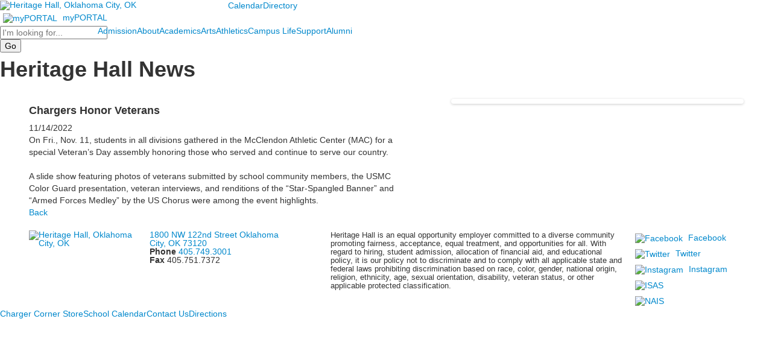

--- FILE ---
content_type: text/html; charset=utf-8
request_url: https://www.heritagehall.com/news-detail?pk=1512036&fromId=307139
body_size: 7297
content:

<!DOCTYPE html>
<html lang="en" class="body externalcrawler">
<head>
    <title>Heritage Hall |  Chargers Honor Veterans</title>
    <meta charset="utf-8">
    <meta name="viewport" content="width=device-width, initial-scale=1.0">
    
    <meta content="gQUCcnY3M5wnH_Im-RDQj6HNAjUq-V5EPbFZhE-Awcg" name="google-site-verification" /><link href="https://www.heritagehall.com/news-detail?pk=1512036" rel="canonical" />
        <link rel="apple-touch-icon" href="//bbk12e1-cdn.myschoolcdn.com/790/site/1614/homescreen/HH-torch-and-leaves-isolated---blue-and-gold-1-(1).png">
        <link rel="apple-touch-icon" sizes="76x76" href="//bbk12e1-cdn.myschoolcdn.com/790/site/1614/homescreen/HH-torch-and-leaves-isolated---blue-and-gold-1-(1).png?w=76">
        <link rel="apple-touch-icon" sizes="120x120" href="//bbk12e1-cdn.myschoolcdn.com/790/site/1614/homescreen/HH-torch-and-leaves-isolated---blue-and-gold-1-(1).png?w=120">
        <link rel="apple-touch-icon" sizes="152x152" href="//bbk12e1-cdn.myschoolcdn.com/790/site/1614/homescreen/HH-torch-and-leaves-isolated---blue-and-gold-1-(1).png?w=152">
        <link rel="apple-touch-icon" sizes="180x180" href="//bbk12e1-cdn.myschoolcdn.com/790/site/1614/homescreen/HH-torch-and-leaves-isolated---blue-and-gold-1-(1).png?w=180">
        <link rel="apple-touch-icon" sizes="192x192" href="//bbk12e1-cdn.myschoolcdn.com/790/site/1614/homescreen/HH-torch-and-leaves-isolated---blue-and-gold-1-(1).png?w=192">


<meta name="description" content="" />
<meta itemprop="name" content="Chargers Honor Veterans">
<meta itemprop="description" content="">
    <meta itemprop="image" content="https://bbk12e1-cdn.myschoolcdn.com/ftpimages/790/news/large_news1512036_1529866.jpeg?w=1200">
<meta name="twitter:card" content="summary_large_image">
<meta name="twitter:title" content="Chargers Honor Veterans">
<meta name="twitter:description" content="">
    <meta name="twitter:image:src" content="https://bbk12e1-cdn.myschoolcdn.com/ftpimages/790/news/large_news1512036_1529866.jpeg?w=280">
<meta property="og:title" content="Chargers Honor Veterans" />
<meta property="og:type" content="article" />
<meta property="og:url" content="https://www.heritagehall.com/news-detail?pk=1512036&amp;fromId=307139" />
    <meta property="og:image" content="https://bbk12e1-cdn.myschoolcdn.com/ftpimages/790/news/large_news1512036_1529866.jpeg?w=1200" />
<meta property="og:description" content="" />
<meta property="og:site_name" content="Heritage Hall" />
<meta property="article:published_time" content="11/14/2022 12:00:00 AM" />    <link rel="preconnect" href="//fonts.googleapis.com"> <link rel="preconnect" href="//fonts.gstatic.com" crossorigin> <link href="//fonts.googleapis.com/css2?family=Open+Sans+Condensed:ital,wght@0,300;0,700;1,300&family=Open+Sans:ital,wght@0,300;0,400;0,600;0,700;0,800;1,300;1,400;1,600;1,700;1,800&family=Playfair+Display:ital,wght@0,400;0,500;0,600;0,700;0,800;0,900;1,400;1,500;1,600;1,700;1,800;1,900&display=swap" rel="stylesheet"><link rel="stylesheet" type="text/css" href="//libs-w2.myschoolapp.com/bootstrap/2.1.1/css/bootstrap.24col.min.css"/><link rel="stylesheet" type="text/css" href="//libs-w2.myschoolapp.com/jquery-flexslider/2.10/jquery.flexslider-min.css"/><link rel="stylesheet" type="text/css" href="//libs-w2.myschoolapp.com/video/7.4.3/video-js.css"/><link rel="stylesheet" type="text/css" href="//libs-w2.myschoolapp.com/jquery-background-carousel/1.2/background-carousel.css"/><link rel="stylesheet" type="text/css" href="//libs-w2.myschoolapp.com/jquery-jplayer/2.4.1/morning.light/jplayer.morning.light.css"/><link rel="stylesheet" type="text/css" href="//libs-w2.myschoolapp.com/images/jPlayer/p3.morning.light.css"/><link rel="stylesheet" type="text/css" href="//src-e1.myschoolapp.com/2026.01.26.4/minify/page-main.css"/><link rel = "stylesheet" type = "text/css" href = "//bbk12e1-cdn.myschoolcdn.com/ftpimages/790/SiteStyle/1614/SiteStyle133692670827694007.css"/>
    <script type="text/javascript" src="//libs-w2.myschoolapp.com/headJs/1.0.3.cd/head.min.js"></script>
    <script>head.js({"/jquery/3.7.1/jquery-3.7.1.min.js": "//libs-w2.myschoolapp.com/jquery/3.7.1/jquery-3.7.1.min.js"},{"/jquery-migrate/3.4.1/jquery-migrate-3.4.1.min.js": "//libs-w2.myschoolapp.com/jquery-migrate/3.4.1/jquery-migrate-3.4.1.min.js"},{"/p3-fwk/1.1.0/p3-fwk.js": "//libs-w2.myschoolapp.com/p3-fwk/1.1.0/p3-fwk.js"},{"/backbone-validation/backbone-validation-min.js": "//src-e1.myschoolapp.com/2026.01.26.4/src/libs/backbone-validation/backbone-validation-min.js"},{"/jquery-flexslider/2.10/jquery.flexslider-min.js": "//libs-w2.myschoolapp.com/jquery-flexslider/2.10/jquery.flexslider-min.js"},{"/video/7.4.3/video.min.js": "//libs-w2.myschoolapp.com/video/7.4.3/video.min.js"},{"/video/share/1.5/share.video.min.js": "//libs-w2.myschoolapp.com/video/share/1.5/share.video.min.js"},{"/jquery-simplemodal/1.4.5/jquery.simplemodal.1.4.5.min.js": "//libs-w2.myschoolapp.com/jquery-simplemodal/1.4.5/jquery.simplemodal.1.4.5.min.js"},{"/jquery-background-carousel/1.2/jquery.background.carousel.js": "//libs-w2.myschoolapp.com/jquery-background-carousel/1.2/jquery.background.carousel.js"},{"/jquery-jplayer/2.4.1/jquery.jplayer.js": "//libs-w2.myschoolapp.com/jquery-jplayer/2.4.1/jquery.jplayer.js"},{"/jqueryui/1.13.2/jquery-ui.min.js": "//libs-w2.myschoolapp.com/jqueryui/1.13.2/jquery-ui.min.js"},{"/jquery-waitforimages/1.5/jquery.waitforimages.js": "//libs-w2.myschoolapp.com/jquery-waitforimages/1.5/jquery.waitforimages.js"},{"/2026.01.26.4/minify/page-main.js": "//src-e1.myschoolapp.com/2026.01.26.4/minify/page-main.js"}, function() { onMessage.init({"PageTaskId":307143,"PageName":"News Detail","SiteId":1614,"AppDomain":"https://heritagehall.myschoolapp.com","IsLive":true,"SslInd":true,"SslUrl":"https://heritagehall.myschoolapp.com/page/news-detail?pk=1512036&fromId=307139&siteId=1614&ssl=1"}, [{"content":"logo","clientid":"content_153651","options":{"AltText":"Heritage Hall, Oklahoma City, OK","Url":"https://www.heritagehall.com/","newWindow":false,"LogoImageUrl":"//bbk12e1-cdn.myschoolcdn.com/ftpimages/790/logo/HH-logo-white-type-with-gold-torch.png"},"StyleTypeId":1,"StyleModeId":1},{"content":"links","clientid":"content_153652","options":null,"StyleTypeId":1,"StyleModeId":1},{"content":"menu","clientid":"content_153653","options":{"UrlPrefix":""},"StyleTypeId":2,"StyleModeId":1},{"content":"search","clientid":"content_153654","options":{"DetailPageUrl":"/page/search-results"},"StyleTypeId":1,"StyleModeId":1},{"content":"megamenu","clientid":"content_153655","options":{"UrlPrefix":""},"StyleTypeId":2,"StyleModeId":5},{"content":"externalvideo","clientid":"content_2679061","StyleTypeId":1,"StyleModeId":1},{"content":"menu","clientid":"content_153658","options":{"ScrollSpy":true,"StartLevel":2,"StartPage":"0","UrlPrefix":""},"StyleTypeId":2,"StyleModeId":1},{"content":"menu","clientid":"content_153659","options":{"StartLevel":2,"StartPage":"0","UrlPrefix":""},"StyleTypeId":2,"StyleModeId":1},{"content":"menu","clientid":"content_153660","options":{"StartLevel":2,"StartPage":"0","UrlPrefix":""},"StyleTypeId":2,"StyleModeId":1},{"content":"newsdetailtext","clientid":"content_2679063","options":null,"StyleTypeId":1,"StyleModeId":1},{"content":"newsdetailphoto","clientid":"content_2679064","options":null,"StyleTypeId":3,"StyleModeId":1},{"content":"logo","clientid":"content_153663","options":{"AltText":"Heritage Hall, Oklahoma City, OK","Url":"https://www.heritagehall.com/","newWindow":false,"LogoImageUrl":"//bbk12e1-cdn.myschoolcdn.com/ftpimages/790/logo/Untitled-3.png"},"StyleTypeId":1,"StyleModeId":1},{"content":"text","clientid":"content_153664","options":null,"StyleTypeId":1,"StyleModeId":1},{"content":"text","clientid":"content_153665","options":null,"StyleTypeId":1,"StyleModeId":1},{"content":"text","clientid":"content_153666","options":null,"StyleTypeId":1,"StyleModeId":1},{"content":"links","clientid":"content_153667","options":null,"StyleTypeId":1,"StyleModeId":1},{"content":"links","clientid":"content_153668","options":null,"StyleTypeId":1,"StyleModeId":1},{"content":"menu","clientid":"content_153669","options":{"UrlPrefix":""},"StyleTypeId":2,"StyleModeId":1}], [{"Id":153651,"SchoolId":790,"ElementType":1,"SiteStyleId":74334,"ContentTypeId":395,"ContentLabel":"Logo","ContentPk":17737,"ClientId":"content_153651","Options":{"AltText":"Heritage Hall, Oklahoma City, OK","Url":"https://www.heritagehall.com/","newWindow":false,"LogoImageUrl":"//bbk12e1-cdn.myschoolcdn.com/ftpimages/790/logo/HH-logo-white-type-with-gold-torch.png"},"Style":{"Id":74334,"StyleTypeId":1,"StyleModeId":1,"ContentTypeId":395,"CssClass":"style-74334","Options":{"Header":{"Visible":false}}},"HasData":true,"FromId":307139,"IsExternalCrawler":true},{"Id":153652,"SchoolId":790,"ElementType":1,"SiteStyleId":74331,"ContentTypeId":2,"ContentLabel":"Links","ContentPk":82203,"ClientId":"content_153652","Style":{"Id":74331,"StyleTypeId":1,"StyleModeId":1,"ContentTypeId":2,"CssClass":"style-74331","Options":{"Header":{"Visible":false},"SubHeader":{"Visible":false},"CategoryDescription":{"Visible":false},"LinkImage":{"Visible":true},"UrlLink":{"Visible":true},"LongDescription":{"Visible":false}}},"HasData":true,"FromId":307139,"IsExternalCrawler":true},{"Id":153653,"SchoolId":790,"ElementType":1,"SiteStyleId":74333,"ContentTypeId":389,"ContentLabel":"Menu","ContentPk":3910,"ClientId":"content_153653","Options":{"UrlPrefix":""},"Style":{"Id":74333,"StyleTypeId":2,"StyleModeId":1,"ContentTypeId":389,"CssClass":"style-74333","Options":{"SNI1":{"Visible":false},"SNI2":{"Visible":true},"SNI3":{"Visible":true},"NavMenu":{"Animate":true,"AppearOn":"hover"}}},"HasData":true,"FromId":307139,"IsExternalCrawler":true},{"Id":153654,"SchoolId":790,"ElementType":1,"SiteStyleId":74336,"ContentTypeId":370,"ContentLabel":"Search","ClientId":"content_153654","Options":{"DetailPageUrl":"/page/search-results"},"Style":{"Id":74336,"StyleTypeId":1,"StyleModeId":1,"ContentTypeId":370,"CssClass":"style-74336","Options":{"Header":{"Visible":false},"Submit":{"Visible":true},"SearchLabel":{"Label":"Search"},"Search":{"Placeholder":"I'm looking for..."}}},"HasData":true,"FromId":307139,"IsExternalCrawler":true},{"Id":153655,"SchoolId":790,"ElementType":1,"SiteStyleId":74335,"ContentTypeId":429,"ContentLabel":"Mega_Menu","ContentPk":3909,"ClientId":"content_153655","Options":{"UrlPrefix":""},"Style":{"Id":74335,"StyleTypeId":2,"StyleModeId":5,"ContentTypeId":429,"CssClass":"style-74335","Options":{"SNI1":{"Visible":false}}},"HasData":true,"FromId":307139,"IsExternalCrawler":true},{"Id":2679061,"SchoolId":790,"SiteStyleId":74289,"ContentTypeId":129,"ContentLabel":"External_Video","ClientId":"content_2679061","Style":{"Id":74289,"StyleTypeId":1,"StyleModeId":1,"ContentTypeId":129,"CssClass":"style-74289","Options":{"Header":{"Visible":true}}},"HasData":true,"FromId":307139,"IsExternalCrawler":true},{"Id":153658,"SchoolId":790,"ElementType":1,"SiteStyleId":74446,"ContentTypeId":389,"ContentLabel":"Menu","ContentPk":3909,"ClientId":"content_153658","Options":{"ScrollSpy":true,"StartLevel":2,"StartPage":"0","UrlPrefix":""},"Style":{"Id":74446,"StyleTypeId":2,"StyleModeId":1,"ContentTypeId":389,"CssClass":"style-74446","Options":{"SNI1":{"Visible":true},"SNI2":{"Visible":true},"SNI3":{"Visible":true},"NavMenu":{"Animate":true,"AppearOn":"hover"}}},"FromId":307139,"IsExternalCrawler":true},{"Id":153659,"SchoolId":790,"ElementType":1,"SiteStyleId":74446,"ContentTypeId":389,"ContentLabel":"Menu","ContentPk":3910,"ClientId":"content_153659","Options":{"StartLevel":2,"StartPage":"0","UrlPrefix":""},"Style":{"Id":74446,"StyleTypeId":2,"StyleModeId":1,"ContentTypeId":389,"CssClass":"style-74446","Options":{"SNI1":{"Visible":true},"SNI2":{"Visible":true},"SNI3":{"Visible":true},"NavMenu":{"Animate":true,"AppearOn":"hover"}}},"FromId":307139,"IsExternalCrawler":true},{"Id":153660,"SchoolId":790,"ElementType":1,"SiteStyleId":74446,"ContentTypeId":389,"ContentLabel":"Menu","ContentPk":3912,"ClientId":"content_153660","Options":{"StartLevel":2,"StartPage":"0","UrlPrefix":""},"Style":{"Id":74446,"StyleTypeId":2,"StyleModeId":1,"ContentTypeId":389,"CssClass":"style-74446","Options":{"SNI1":{"Visible":true},"SNI2":{"Visible":true},"SNI3":{"Visible":true},"NavMenu":{"Animate":true,"AppearOn":"hover"}}},"FromId":307139,"IsExternalCrawler":true},{"Id":2679063,"SchoolId":790,"SiteStyleId":74317,"ContentTypeId":403,"ContentLabel":"News_Detail_Text","ClientId":"content_2679063","Style":{"Id":74317,"StyleTypeId":1,"StyleModeId":1,"ContentTypeId":403,"CssClass":"style-74317","Options":{"Date":{"Visible":true},"BriefDescription":{"Visible":true},"Description":{"Visible":true},"Author":{"Visible":true},"Photo":{"Visible":false},"BackButton":{"Visible":true}}},"HasData":true,"FromId":307139,"IsExternalCrawler":true},{"Id":2679064,"SchoolId":790,"SiteStyleId":74309,"ContentTypeId":423,"ContentLabel":"News_Detail_Photo","ClientId":"content_2679064","Style":{"Id":74309,"StyleTypeId":3,"StyleModeId":1,"ContentTypeId":423,"CssClass":"style-74309","Options":{"Header":{"Visible":true},"Title":{"Visible":true},"Caption":{"Visible":true},"LongDescription":{"Visible":true},"Description":{"Visible":false},"Details":{"Visible":true,"Position":"bottom","Location":"outside"},"Counter":{"Visible":false,"Alignment":"left","Position":"top"},"Pager":{"Visible":false,"Type":"shapes","Alignment":"center","Position":"bottom","Location":"outside"},"Arrows":{"Visible":true}},"Settings":{"AutoAdvance":true,"PauseOnHover":true,"PauseOnAction":true,"AnimationType":"fade","LoopAnimation":true,"SlideshowSpeed":"8","AnimationSpeed":"1","Randomize":false,"SmoothHeight":false,"ShowArrows":"always","GalleryStyle":false,"MinItems":"1","MaxItems":"1","SlideWidth":"150"}},"HasData":true,"FromId":307139,"IsExternalCrawler":true},{"Id":153663,"SchoolId":790,"ElementType":1,"SiteStyleId":74392,"ContentTypeId":395,"ContentLabel":"Logo","ContentPk":11479,"ClientId":"content_153663","Options":{"AltText":"Heritage Hall, Oklahoma City, OK","Url":"https://www.heritagehall.com/","newWindow":false,"LogoImageUrl":"//bbk12e1-cdn.myschoolcdn.com/ftpimages/790/logo/Untitled-3.png"},"Style":{"Id":74392,"StyleTypeId":1,"StyleModeId":1,"ContentTypeId":395,"CssClass":"style-74392","Options":{"Header":{"Visible":false}}},"HasData":true,"FromId":307139,"IsExternalCrawler":true},{"Id":153664,"SchoolId":790,"ElementType":1,"SiteStyleId":74393,"ContentTypeId":1,"ContentLabel":"Text","ContentPk":1265021,"ClientId":"content_153664","Style":{"Id":74393,"StyleTypeId":1,"StyleModeId":1,"ContentTypeId":1,"CssClass":"style-74393","Options":{"Header":{"Visible":true},"Photos":{"Visible":true}}},"HasData":true,"FromId":307139,"IsExternalCrawler":true},{"Id":153665,"SchoolId":790,"ElementType":1,"SiteStyleId":74394,"ContentTypeId":1,"ContentLabel":"Text","ContentPk":1265022,"ClientId":"content_153665","Style":{"Id":74394,"StyleTypeId":1,"StyleModeId":1,"ContentTypeId":1,"CssClass":"style-74394","Options":{"Header":{"Visible":true},"Photos":{"Visible":true}}},"HasData":true,"FromId":307139,"IsExternalCrawler":true},{"Id":153666,"SchoolId":790,"ElementType":1,"SiteStyleId":74395,"ContentTypeId":1,"ContentLabel":"Text","ContentPk":1859605,"ClientId":"content_153666","Style":{"Id":74395,"StyleTypeId":1,"StyleModeId":1,"ContentTypeId":1,"CssClass":"style-74395","Options":{"Header":{"Visible":true},"Photos":{"Visible":true}}},"HasData":true,"FromId":307139,"IsExternalCrawler":true},{"Id":153667,"SchoolId":790,"ElementType":1,"SiteStyleId":74396,"ContentTypeId":2,"ContentLabel":"Links","ContentPk":82210,"ClientId":"content_153667","Style":{"Id":74396,"StyleTypeId":1,"StyleModeId":1,"ContentTypeId":2,"CssClass":"style-74396","Options":{"Header":{"Visible":false},"SubHeader":{"Visible":false},"CategoryDescription":{"Visible":false},"LinkImage":{"Visible":true},"UrlLink":{"Visible":true},"LongDescription":{"Visible":false}}},"HasData":true,"FromId":307139,"IsExternalCrawler":true},{"Id":153668,"SchoolId":790,"ElementType":1,"SiteStyleId":74397,"ContentTypeId":2,"ContentLabel":"Links","ContentPk":82209,"ClientId":"content_153668","Style":{"Id":74397,"StyleTypeId":1,"StyleModeId":1,"ContentTypeId":2,"CssClass":"style-74397","Options":{"Header":{"Visible":false},"SubHeader":{"Visible":false},"CategoryDescription":{"Visible":false},"LinkImage":{"Visible":true},"UrlLink":{"Visible":false},"LongDescription":{"Visible":false}}},"HasData":true,"FromId":307139,"IsExternalCrawler":true},{"Id":153669,"SchoolId":790,"ElementType":1,"SiteStyleId":74400,"ContentTypeId":389,"ContentLabel":"Menu","ContentPk":3911,"ClientId":"content_153669","Options":{"UrlPrefix":""},"Style":{"Id":74400,"StyleTypeId":2,"StyleModeId":1,"ContentTypeId":389,"CssClass":"style-74400","Options":{"SNI1":{"Visible":false},"SNI2":{"Visible":true},"SNI3":{"Visible":true},"NavMenu":{"Animate":true,"AppearOn":"hover"}}},"HasData":true,"FromId":307139,"IsExternalCrawler":true}], [{"FilePathTypeId":2,"Description":"Fastly CDN1","Url":"//cdn.media910.whipplehill.net","BaseUrl":"cdn.media910.whipplehill.net","VideoDefaultInd":false,"DefaultInd":false,"InsertDate":null,"LastModifyDate":null,"LastModifyUserId":null,"vendor_external_id":null},{"FilePathTypeId":3,"Description":"Fastly CDN2 (Amazon Cloud)","Url":"//media.cdn.whipplehill.net","BaseUrl":"media.cdn.whipplehill.net","VideoDefaultInd":false,"DefaultInd":false,"InsertDate":null,"LastModifyDate":null,"LastModifyUserId":null,"vendor_external_id":null},{"FilePathTypeId":4,"Description":"Photon","Url":"//images.myschoolcdn.com","BaseUrl":"images.myschoolcdn.com","VideoDefaultInd":false,"DefaultInd":false,"InsertDate":null,"LastModifyDate":null,"LastModifyUserId":null,"vendor_external_id":null},{"FilePathTypeId":5,"Description":"Common","Url":"//common-e1.myschoolapp.com","BaseUrl":"common-e1.myschoolapp.com","VideoDefaultInd":false,"DefaultInd":false,"InsertDate":null,"LastModifyDate":null,"LastModifyUserId":null,"vendor_external_id":null},{"FilePathTypeId":6,"Description":"Photon East 1","Url":"//bbk12e1-cdn.myschoolcdn.com","BaseUrl":"bbk12e1-cdn.myschoolcdn.com","VideoDefaultInd":false,"DefaultInd":false,"InsertDate":null,"LastModifyDate":null,"LastModifyUserId":null,"vendor_external_id":null},{"FilePathTypeId":7,"Description":"Default","Url":"//bbk12e1-cdn.myschoolcdn.com","BaseUrl":"bbk12e1-cdn.myschoolcdn.com","VideoDefaultInd":false,"DefaultInd":true,"InsertDate":null,"LastModifyDate":null,"LastModifyUserId":null,"vendor_external_id":null},{"FilePathTypeId":8,"Description":"Stage Initial Photon","Url":"//dto-si-media.myschoolcdn.com","BaseUrl":"dto-si-media.myschoolcdn.com","VideoDefaultInd":false,"DefaultInd":false,"InsertDate":null,"LastModifyDate":null,"LastModifyUserId":null,"vendor_external_id":null},{"FilePathTypeId":9,"Description":"SF Video","Url":"//s3.amazonaws.com/dto-e1-sf-video-01","BaseUrl":"s3.amazonaws.com/dto-e1-sf-video-01","VideoDefaultInd":false,"DefaultInd":false,"InsertDate":null,"LastModifyDate":null,"LastModifyUserId":null,"vendor_external_id":null},{"FilePathTypeId":10,"Description":"SI Video","Url":"//s3.amazonaws.com/dto-e1-si-video-01","BaseUrl":"s3.amazonaws.com/dto-e1-si-video-01","VideoDefaultInd":false,"DefaultInd":false,"InsertDate":null,"LastModifyDate":null,"LastModifyUserId":null,"vendor_external_id":null},{"FilePathTypeId":11,"Description":"Production Video","Url":"//video-e1.myschoolcdn.com","BaseUrl":"video-e1.myschoolcdn.com","VideoDefaultInd":true,"DefaultInd":false,"InsertDate":null,"LastModifyDate":null,"LastModifyUserId":null,"vendor_external_id":null},{"FilePathTypeId":12,"Description":"Stage File Photon","Url":"//dto-sf-media.myschoolcdn.com","BaseUrl":"dto-sf-media.myschoolcdn.com","VideoDefaultInd":false,"DefaultInd":false,"InsertDate":null,"LastModifyDate":null,"LastModifyUserId":null,"vendor_external_id":null},{"FilePathTypeId":13,"Description":"Libraries","Url":"//libs-w2.myschoolapp.com","BaseUrl":"libs-w2.myschoolapp.com","VideoDefaultInd":false,"DefaultInd":false,"InsertDate":null,"LastModifyDate":null,"LastModifyUserId":null,"vendor_external_id":null},{"FilePathTypeId":14,"Description":"DTO Temp S3","Url":"//s3.amazonaws.com/k12-uploadtmp-e1-01","BaseUrl":"s3.amazonaws.com/k12-uploadtmp-e1-01","VideoDefaultInd":false,"DefaultInd":false,"InsertDate":null,"LastModifyDate":null,"LastModifyUserId":null,"vendor_external_id":null},{"FilePathTypeId":15,"Description":"Prod Temp S3","Url":"//s3.amazonaws.com/dto-uploadtmp-e1-01","BaseUrl":"s3.amazonaws.com/dto-uploadtmp-e1-01","VideoDefaultInd":false,"DefaultInd":false,"InsertDate":null,"LastModifyDate":null,"LastModifyUserId":null,"vendor_external_id":null},{"FilePathTypeId":16,"Description":"Source","Url":"//src-e1.myschoolapp.com","BaseUrl":"src-e1.myschoolapp.com","VideoDefaultInd":false,"DefaultInd":false,"InsertDate":null,"LastModifyDate":null,"LastModifyUserId":null,"vendor_external_id":null}]); });</script>

    <!-- Global site tag (gtag.js) - Google Analytics -->
<script async src="https://www.googletagmanager.com/gtag/js?id=UA-125709819-1"></script>
<script>
  window.dataLayer = window.dataLayer || [];
  function gtag(){dataLayer.push(arguments);}
  gtag('js', new Date());

  gtag('config', 'UA-125709819-1');
</script>


<!-- Global site tag (gtag.js) - Google Analytics 4 -->
<script async src="https://www.googletagmanager.com/gtag/js?id=G-XW5YENDSLQ"></script>
<script>
  window.dataLayer = window.dataLayer || [];
  function gtag(){dataLayer.push(arguments);}
  gtag('js', new Date());

  gtag('config', 'G-XW5YENDSLQ');
</script>


<!-- JSON-LD Structured Data - Multi School Level -->
<script type="application/ld+json">
{
"@context" : "http://schema.org",
"@type" : "EducationalOrganization",
"name" : "Heritage Hall",
"url" : "https://www.heritagehall.com/",
"sameAs" : [ "https://www.facebook.com/hhokc/",
  "https://twitter.com/hhokc",
  "https://instagram.com/hhokc" ]
} </script>
  
<!-- Include information about the Preschool here  -->
<script type="application/ld+json">
{
"@context" : "http://schema.org",
"@type" : "Preschool",
"name" : "Heritage Hall - Preschool",
"telephone" : "405-749-3001",
"faxNumber" : "405-751-7372",
"address" : {
  "@type" : "PostalAddress",
  "streetAddress" : "1800 NW 112nd Street",
  "addressLocality" : "Oklahoma City",
  "addressRegion" : "OK",
  "postalCode" : "73120"
  }
} </script>
 
<!-- Include information about the Elementary School here  -->
<script type="application/ld+json">
{
"@context" : "http://schema.org",
"@type" : "ElementarySchool",
"name" : "Heritage Hall - Lower School",
"telephone" : "405-749-3001",
"faxNumber" : "405-751-7372",
"address" : {
  "@type" : "PostalAddress",
  "streetAddress" : "1800 NW 112nd Street",
  "addressLocality" : "Oklahoma City",
  "addressRegion" : "OK",
  "postalCode" : "73120"
  }
} </script>
 
<!-- Include information about the Middle School here  -->
<script type="application/ld+json">
{
"@context" : "http://schema.org",
"@type" : "MiddleSchool",
"name" : "Heritage Hall - Middle School",
"telephone" : "405-749-3001",
"faxNumber" : "405-751-7372",
"address" : {
  "@type" : "PostalAddress",
  "streetAddress" : "1800 NW 112nd Street",
  "addressLocality" : "Oklahoma City",
  "addressRegion" : "OK",
  "postalCode" : "73120"
  }
} </script>
 
<!-- Include information about the High School here  -->
<script type="application/ld+json">
{
"@context" : "http://schema.org",
"@type" : "HighSchool",
"name" : "Heritage Hall - Upper School",
"telephone" : "405-749-3001",
"faxNumber" : "405-751-7372",
"address" : {
  "@type" : "PostalAddress",
  "streetAddress" : "1800 NW 112nd Street",
  "addressLocality" : "Oklahoma City",
  "addressRegion" : "OK",
  "postalCode" : "73120"
  }
} </script>
</head>
<body class="body style-74325" >


<div class="layout" id="layout_12344"><div class="style-74328 region layout-region" id="layout_region_0"><div class="container">
<div class="layout-row row"><div class="last-col first-col layout-col span24 col"><div class="layout-block clearfix" data-cid="390" id="content_153650"><div class="layout_block_153650 region page-region" id="page_region_163486">
</div></div></div></div></div></div><div class="style-74329 region layout-region" id="layout_region_1"><div class="full-width">
<div class="style-74330 layout-row row-fluid"><div class="first-col layout-col span7 col"><div class="layout-block style-74334 clearfix" data-cid="395" id="content_153651"><div class="content logo">


<div class="content-wrap">
        <a href="https://www.heritagehall.com/">
			<img src="//bbk12e1-cdn.myschoolcdn.com/ftpimages/790/logo/HH-logo-white-type-with-gold-torch.png" alt='Heritage Hall, Oklahoma City, OK'>
		</a>
</div></div></div><div class="layout-block style-74331 clearfix" data-cid="2" id="content_153652"><div class="content links">

    <div class="content-wrap">

        <ul class="no-bullets">
    <li class="group">
                <a href="https://heritagehall.myschoolapp.com/app#login" class="custom-link-photo style-no-select links-imglink" target='_blank'>
                        <img src="//bbk12e1-cdn.myschoolcdn.com/ftpimages/790/link/large_link3456739_156034.png" class="link-image" alt="myPORTAL">
                </a>

            <a class="custom-title links-urllink" href="https://heritagehall.myschoolapp.com/app#login" target='_blank'>myPORTAL</a>
            </li>
        </ul>
    </div>


</div></div></div><div class="last-col layout-col span17 col"><div class="hidden-tablet hidden-phone layout-block style-74333 clearfix" data-cid="389" id="content_153653"><div class="content menu">

	<nav aria-label="2. Omni Menu" class=" nav-menu menu-animate-true menu-action-hover menu-type-horizontal menu-direction-down">
		<ul class="menu-container level1">
					<li class="menu-item menu-item-107522 l1-item level-1  ">
			
			<a href="/calendar">
				Calendar
			</a>

		</li>
		<li class="menu-item menu-item-109481 l1-item level-1  ">
			
			<a href="/directory">
				Directory
			</a>

		</li>

		</ul>
	</nav>

</div></div></div></div><div class="style-74330 layout-row row-fluid"><div class="first-col layout-col span3 col"><div class="layout-block style-74336 clearfix" data-cid="370" id="content_153654"><div class="content search">
<form class="table searchresults-control" method="get" action="/page/search-results">
	<div class="content-wrap search">
		<label class="element-invisible screen-reader-text search-label" for="site-search-box">Search</label>
		
			<input id="site-search-box" type="text" name="q" placeholder="I&#39;m looking for..." class="search-box search-text default-text" autocomplete="off"><input value="Go" type="submit" class="button submit-button">
	</div>
</form></div></div></div><div class="last-col layout-col span21 col"><div class="layout-block style-74335 clearfix" data-cid="429" id="content_153655"><div class="content megamenu">


	<nav aria-label="1. Main Menu" class=" nav-menu menu-animate-false menu-action-hover menu-type-mega menu-direction-down ">
		<ul class="menu-container mega-level1">
					<li tabindex="1" class="mega-menu-item menu-item menu-item-107505 l1-item level-1  has-sub-menu ">

			<a tabindex="-1" href="/admission">
				Admission
			</a>



		</li>
		<li tabindex="1" class="mega-menu-item menu-item menu-item-107506 l1-item level-1  has-sub-menu ">

			<a tabindex="-1" href="/about">
				About
			</a>



		</li>
		<li tabindex="1" class="mega-menu-item menu-item menu-item-107507 l1-item level-1  has-sub-menu ">

			<a tabindex="-1" href="/academics">
				Academics
			</a>



		</li>
		<li tabindex="1" class="mega-menu-item menu-item menu-item-107508 l1-item level-1  has-sub-menu ">

			<a tabindex="-1" href="/arts">
				Arts
			</a>



		</li>
		<li tabindex="1" class="mega-menu-item menu-item menu-item-107509 l1-item level-1  has-sub-menu ">

			<a tabindex="-1" href="/athletics">
				Athletics
			</a>



		</li>
		<li tabindex="1" class="mega-menu-item menu-item menu-item-107510 l1-item level-1  has-sub-menu ">

			<a tabindex="-1" href="/campus-life">
				Campus Life
			</a>



		</li>
		<li tabindex="1" class="mega-menu-item menu-item menu-item-107511 l1-item level-1  has-sub-menu ">

			<a tabindex="-1" href="/support">
				Support
			</a>



		</li>
		<li tabindex="1" class="mega-menu-item menu-item menu-item-107521 l1-item level-1  has-sub-menu ">

			<a tabindex="-1" href="/alumni">
				Alumni
			</a>



		</li>

		</ul>
	</nav>

</div></div></div></div></div></div><div class="style-74444 region layout-region" id="layout_region_2"><div class="full-width">
<div class="layout-row row-fluid"><div class="last-col first-col layout-col span24 col"><div class="layout-block clearfix" data-cid="390" id="content_153670"><div class="layout_block_153670 region page-region" id="page_region_164534">
<div class="page-row row"><div class="last-col first-col page-col span24 col"><div class="page-block style-74289 clearfix" data-cid="129" id="content_2679061"><div class="content externalvideo">

    <div class="content-wrap">
	    <h1 class="h1-style ">Heritage Hall News</h1>
    </div>
</div></div></div></div></div></div></div></div><div class="layout-row row-fluid"><div class="last-col first-col layout-col span24 col"><div class="layout-block clearfix" data-cid="390" id="content_153657"><div class="layout_block_153657 region page-region" id="page_region_164535">
</div></div></div></div></div></div><div class="style-74448 region layout-region" id="layout_region_3"><div class="container">
<div class="layout-row row"><div class="last-col first-col layout-col span24 col"></div></div></div></div><div class="style-74447 region layout-region" id="layout_region_4"><div class="container">
<div class="layout-row row"><div class="last-col first-col layout-col span24 col"><div class="layout-block clearfix" data-cid="390" id="content_153661"><div class="layout_block_153661 region page-region" id="page_region_164536">
<div class="page-row row"><div class="first-col page-col span13 col"><div class="page-block style-74317 clearfix" data-cid="403" id="content_2679063"><div class="content newsdetailtext">
    <div class="content-wrap newsdetail razor">
        <h1 class="h4-style">Chargers Honor Veterans</h1>
                <time>
                    <span class="label">
11/14/2022
                </span>
            </time>
                    <div class="author">

        </div>
                    <div class="brief-description"></div>
                    <div class="description"><div dir="ltr">On Fri., Nov. 11, students in all divisions gathered in the McClendon Athletic Center (MAC) for a special Veteran&#8217;s Day assembly honoring those who served and continue to serve our country.</div><strong><br></strong><div dir="ltr">A slide show featuring photos of veterans submitted by school community members, the USMC Color Guard presentation, veteran interviews, and renditions of the &#8220;Star-Spangled Banner&#8221; and &#8220;Armed Forces Medley&#8221; by the US Chorus were among the event highlights.</div></div>
                    <a class="button backbutton" href="javascript:window.history.back();">Back</a>
    </div>
</div></div></div><div class="last-col page-col offset1 span10 col"><div class="page-block style-74309 clearfix" data-cid="423" id="content_2679064"><div class="content newsdetailphoto">

        <div class="content-wrap carousel-wrap">
            <div id="carousel-2679064" class="carousel crl-container flexslider carousel-2679064 arrows show-arrows-always loop-animation pause-on-hover pause-on-action show-caption caption-position-bottom caption-location-outside animation-fade" type='423' startat='1' mode='1' slideshowspeed='8' animationspeed='1' minitem='1' maxitem='1' slidewidth='150' thumbmargin='0' thumbheight='100' thumbwidth='100'>
                <ul class="slides">
                            <li data-thumb="large_news1512036_1529866.jpeg">

                                <figure data-caption="" data-title="" data-long="">
                                    <div class="carousel-photo" data-caption="" data-title="">
                                            <span data-src="//bbk12e1-cdn.myschoolcdn.com/ftpimages/790/news/thumb_news1512036_1529866.jpeg" data-width="180"></span>
                                        <span data-src="//bbk12e1-cdn.myschoolcdn.com/ftpimages/790/news/large_news1512036_1529866.jpeg" data-width="720"></span>
                                            <span data-src="//bbk12e1-cdn.myschoolcdn.com/ftpimages/790/news/zoom_news1512036_1529866.jpeg" data-width="735"></span>
                                                                                    <span data-src="//bbk12e1-cdn.myschoolcdn.com/ftpimages/790/news/orig_news1512036_1529866.jpeg" data-width="720"></span>
                                    </div>
                                </figure>
                            </li>
                            <li data-thumb="large_news1512036_1529867.jpeg">

                                <figure data-caption="" data-title="" data-long="">
                                    <div class="carousel-photo" data-caption="" data-title="">
                                            <span data-src="//bbk12e1-cdn.myschoolcdn.com/ftpimages/790/news/thumb_news1512036_1529867.jpeg" data-width="240"></span>
                                        <span data-src="//bbk12e1-cdn.myschoolcdn.com/ftpimages/790/news/large_news1512036_1529867.jpeg" data-width="960"></span>
                                            <span data-src="//bbk12e1-cdn.myschoolcdn.com/ftpimages/790/news/zoom_news1512036_1529867.jpeg" data-width="2400"></span>
                                                                                    <span data-src="//bbk12e1-cdn.myschoolcdn.com/ftpimages/790/news/orig_news1512036_1529867.jpeg" data-width="960"></span>
                                    </div>
                                </figure>
                            </li>
                            <li data-thumb="large_news1512036_1529868.jpeg">

                                <figure data-caption="" data-title="" data-long="">
                                    <div class="carousel-photo" data-caption="" data-title="">
                                            <span data-src="//bbk12e1-cdn.myschoolcdn.com/ftpimages/790/news/thumb_news1512036_1529868.jpeg" data-width="160"></span>
                                        <span data-src="//bbk12e1-cdn.myschoolcdn.com/ftpimages/790/news/large_news1512036_1529868.jpeg" data-width="640"></span>
                                            <span data-src="//bbk12e1-cdn.myschoolcdn.com/ftpimages/790/news/zoom_news1512036_1529868.jpeg" data-width="1600"></span>
                                                                                    <span data-src="//bbk12e1-cdn.myschoolcdn.com/ftpimages/790/news/orig_news1512036_1529868.jpeg" data-width="640"></span>
                                    </div>
                                </figure>
                            </li>
                            <li data-thumb="large_news1512036_1529869.jpeg">

                                <figure data-caption="" data-title="" data-long="">
                                    <div class="carousel-photo" data-caption="" data-title="">
                                            <span data-src="//bbk12e1-cdn.myschoolcdn.com/ftpimages/790/news/thumb_news1512036_1529869.jpeg" data-width="240"></span>
                                        <span data-src="//bbk12e1-cdn.myschoolcdn.com/ftpimages/790/news/large_news1512036_1529869.jpeg" data-width="960"></span>
                                            <span data-src="//bbk12e1-cdn.myschoolcdn.com/ftpimages/790/news/zoom_news1512036_1529869.jpeg" data-width="2400"></span>
                                                                                    <span data-src="//bbk12e1-cdn.myschoolcdn.com/ftpimages/790/news/orig_news1512036_1529869.jpeg" data-width="960"></span>
                                    </div>
                                </figure>
                            </li>
                </ul>
            </div>
        </div>
</div></div></div></div></div></div></div></div></div></div><div class="style-74386 region layout-region" id="layout_region_5"><div class="full-width">
<div class="layout-row row-fluid"><div class="last-col first-col layout-col span24 col"><div class="layout-block clearfix" data-cid="390" id="content_153662"><div class="layout_block_153662 region page-region" id="page_region_164537">
</div></div></div></div></div></div><div class="style-74391 region layout-region" id="layout_region_6"><div class="container">
<div class="layout-row row"><div class="first-col layout-col span4 col"><div class="layout-block style-74392 clearfix" data-cid="395" id="content_153663"><div class="content logo">


<div class="content-wrap">
        <a href="https://www.heritagehall.com/">
			<img src="//bbk12e1-cdn.myschoolcdn.com/ftpimages/790/logo/Untitled-3.png" alt='Heritage Hall, Oklahoma City, OK'>
		</a>
</div></div></div></div><div class="layout-col span5 col"><div class="layout-block style-74393 clearfix" data-cid="1" id="content_153664"><div class="content text">

	<div class="content-wrap">
		<a href="https://www.google.com/maps/dir/Current+Location/1800+NW+122ND+Street+Oklahoma+City+OK+73120" target="_blank" rel="noopener">1800 NW 122nd Street Oklahoma City, OK 73120</a>
	</div>

  </div></div><div class="layout-block style-74394 clearfix" data-cid="1" id="content_153665"><div class="content text">

	<div class="content-wrap">
		<strong>Phone</strong> <a href="tel:405-749-3001">405.749.3001</a><br><strong>Fax</strong> 405.751.7372
	</div>

  </div></div></div><div class="layout-col offset1 span10 col"><div class="layout-block style-74395 clearfix" data-cid="1" id="content_153666"><div class="content text">

	<div class="content-wrap">
		<span style="font-size: 10pt;">Heritage Hall is an equal opportunity employer committed to a diverse community promoting fairness, acceptance, equal treatment, and opportunities for all. With regard to hiring, student admission, allocation of financial aid, and educational policy, it is our policy not to discriminate and to comply with all applicable state and federal laws prohibiting discrimination based on race, color, gender, national origin, religion, ethnicity, age, sexual orientation, disability, veteran status, or other applicable protected classification.</span>
	</div>

  </div></div></div><div class="last-col layout-col span4 col"><div class="layout-block style-74396 clearfix" data-cid="2" id="content_153667"><div class="content links">

    <div class="content-wrap">

        <ul class="no-bullets">
    <li class="group">
                <a href="https://www.facebook.com/hhokc/" class="custom-link-photo style-no-select links-imglink" target='_blank'>
                        <img src="//bbk12e1-cdn.myschoolcdn.com/ftpimages/790/link/large_link3456789_156046.png" class="link-image link-nohover-image" alt="Facebook">
                        <img src="//bbk12e1-cdn.myschoolcdn.com/ftpimages/790/link/hover_link3456789_156046.png" class="link-image link-hover-image" alt="Facebook">
                </a>

            <a class="custom-title links-urllink" href="https://www.facebook.com/hhokc/" target='_blank'>Facebook</a>
            </li>
    <li class="group">
                <a href="https://twitter.com/hhokc" class="custom-link-photo style-no-select links-imglink" target='_blank'>
                        <img src="//bbk12e1-cdn.myschoolcdn.com/ftpimages/790/link/large_link3456788_156045.png" class="link-image link-nohover-image" alt="Twitter">
                        <img src="//bbk12e1-cdn.myschoolcdn.com/ftpimages/790/link/hover_link3456788_156045.png" class="link-image link-hover-image" alt="Twitter">
                </a>

            <a class="custom-title links-urllink" href="https://twitter.com/hhokc" target='_blank'>Twitter</a>
            </li>
    <li class="group">
                <a href="https://instagram.com/hhokc" class="custom-link-photo style-no-select links-imglink" target='_blank'>
                        <img src="//bbk12e1-cdn.myschoolcdn.com/ftpimages/790/link/large_link3456787_156044.png" class="link-image link-nohover-image" alt="Instagram">
                        <img src="//bbk12e1-cdn.myschoolcdn.com/ftpimages/790/link/hover_link3456787_156044.png" class="link-image link-hover-image" alt="Instagram">
                </a>

            <a class="custom-title links-urllink" href="https://instagram.com/hhokc" target='_blank'>Instagram</a>
            </li>
        </ul>
    </div>


</div></div><div class="layout-block style-74397 clearfix" data-cid="2" id="content_153668"><div class="content links">

    <div class="content-wrap">

        <ul class="no-bullets">
    <li class="group">
                <a href="http://www.isasw.org/" class="custom-link-photo style-no-select links-imglink" target='_blank'>
                        <img src="//bbk12e1-cdn.myschoolcdn.com/ftpimages/790/link/large_link3456791_156048.png" class="link-image link-nohover-image" alt="ISAS">
                        <img src="//bbk12e1-cdn.myschoolcdn.com/ftpimages/790/link/hover_link3456791_156048.png" class="link-image link-hover-image" alt="ISAS">
                </a>

            </li>
    <li class="group">
                <a href="http://www.nais.org/" class="custom-link-photo style-no-select links-imglink" target='_blank'>
                        <img src="//bbk12e1-cdn.myschoolcdn.com/ftpimages/790/link/large_link3456790_156047.png" class="link-image link-nohover-image" alt="NAIS">
                        <img src="//bbk12e1-cdn.myschoolcdn.com/ftpimages/790/link/hover_link3456790_156047.png" class="link-image link-hover-image" alt="NAIS">
                </a>

            </li>
        </ul>
    </div>


</div></div></div></div></div></div><div class="style-74398 region layout-region" id="layout_region_7"><div class="full-width">
<div class="layout-row row-fluid"><div class="last-col first-col layout-col span24 col"><div class="hidden-tablet hidden-phone layout-block style-74400 clearfix" data-cid="389" id="content_153669"><div class="content menu">

	<nav aria-label="3. Footer Menu" class=" nav-menu menu-animate-true menu-action-hover menu-type-horizontal menu-direction-down">
		<ul class="menu-container level1">
					<li class="menu-item menu-item-109119 l1-item level-1  ">
			
			<a href="//www.heritagehall.com/page/campus-life/charger-corner-store">
				Charger Corner Store
			</a>

		</li>
		<li class="menu-item menu-item-107533 l1-item level-1  ">
			
			<a href="//www.heritagehall.com/page/calendar">
				School Calendar
			</a>

		</li>
		<li class="menu-item menu-item-107534 l1-item level-1  ">
			
			<a href="//www.heritagehall.com/page/admission/get-to-know-us">
				Contact Us
			</a>

		</li>
		<li class="menu-item menu-item-107535 l1-item level-1  ">
			
			<a href="//www.heritagehall.com/page/admission/get-to-know-us">
				Directions
			</a>

		</li>

		</ul>
	</nav>

</div></div></div></div></div></div></div>                <script type="text/javascript"> var school = { "id": 790, "name": "Heritage Hall", "siteid": 1614 }; </script>
</body>
</html>